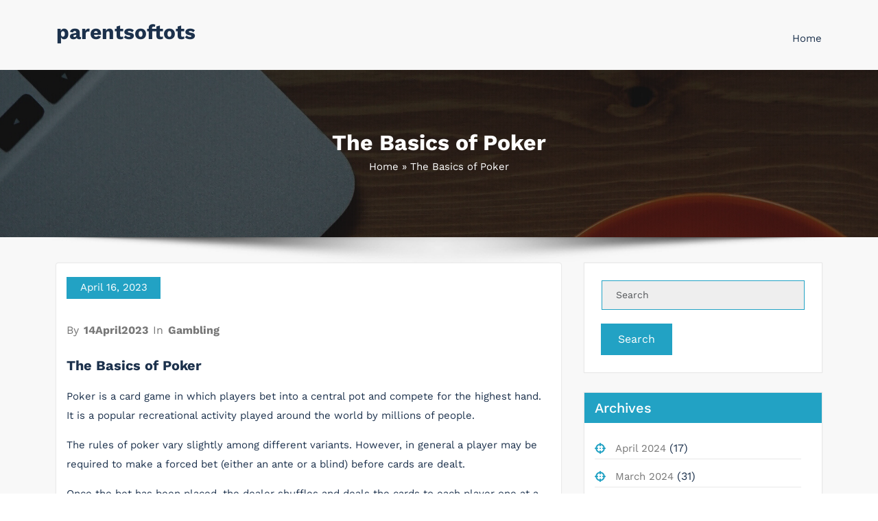

--- FILE ---
content_type: text/css
request_url: https://parentsoftots.org/wp-content/themes/busicare/css/default.css?ver=6.8.3
body_size: 1823
content:
.title span {
    color: #22a2c4;
}

a:hover {color: #22a2c4;}
.entry-meta a:hover {color: #22a2c4;}

dl dd a, dl dd a:hover, dl dd a:focus, ul li a:focus { color: #22a2c4; }

button,
input[type="button"],
input[type="submit"] {
    background-color: #22a2c4;
}

.btn-default {
    background: #22a2c4;
    border: 1px solid #22a2c4; 
}

.btn-light:hover, .btn-light:focus {
    background: #22a2c4; 
    border: 1px solid #22a2c4; 
}

.btn-default-dark { background: #22a2c4;  }

.btn-border {
    border: 2px solid #22a2c4;
}


.btn-border:hover, .btn-border:focus {
    border: 2px solid #22a2c4;
}


a:focus { 
    color: #22a2c4;       
}

.custom-social-icons li > a:focus {
    background-color: #22a2c4;
}

.custom-social-icons li > a {
    color: #22a2c4;
}

.contact .custom-social-icons li > a:hover, .contact .custom-social-icons li > a:focus {
    background-color: #22a2c4;
}

.custom-social-icons li > a:hover, 
.custom-social-icons li > a:focus {
    background-color: #22a2c4;
}

#searchbar_fullscreen .btn {
    background-color: #22a2c4;
}

.screen-reader-text:focus {
    color: #22A2C4;   
}

.cart-header {
    background-color: #22a2c4;
    border-left: 1px solid #cfddea;
}

.cart-header > a .cart-total {
    background: #22a2c4;
}

/*.slider-caption .heading {
    border-left: 4px solid #22a2c4;
}*/

.pointer-scroll {
    background: #22a2c4;
}

.owl-carousel .owl-prev:hover, 
.owl-carousel .owl-prev:focus { 
    background-color: #22a2c4;
}

.owl-carousel .owl-next:hover, 
.owl-carousel .owl-next:focus { 
    background-color: #22a2c4;
}

.cta_content, .cta_main {background-color: #22a2c4; }

.cta_content .btn-light {
    color: #22a2c4;
}

.cta_content a:after {
    color: #22a2c4;
}

.text-default { color: #22a2c4; }

.entry-header .entry-title a:focus {
    color: #22a2c4 !important; 
}

.services .post:hover .post-thumbnail i.fa {
    border: 1px solid #22a2c4;
    background-color: #22a2c4;
}

.section-space.services .entry-header .entry-title a:hover{
    color: #22a2c4;
}

.filter-tabs .nav-item.active{
    background-color: #22a2c4;
}

.filter-tabs li:focus, .filter-tabs li:hover{background-color: #22a2c4;}

.filter-tabs .nav-link:focus, .filter-tabs .nav-link:hover {
    background-color: #22a2c4;
}

.funfact-icon .fa{
    color: #22a2c4;
}

.page-breadcrumb li a:hover{
    color:#22a2c4;
}

.blog .post .entry-date a {
    background-color: #22a2c4;
}

.entry-meta a :hover{
    color:#22a2c4;
}

.sidebar .widget .widget-title{
    background-color:#22a2c4; 
}

.sidebar .input-group .form-control {
    border-color: #22a2c4 ;
}

.navbar .nav .nav-item a:focus{
    color: #22a2c4;
}

.sidebar .widget_categories li::before , 
.sidebar .widget_archive li::before ,
.sidebar .widget_recent_entries li::before ,
.sidebar .widget_meta li::before,
.sidebar .widget_recent_comments li::before 
{
    color: #22a2c4;
}

.sidebar .widget_categories li a:hover , 
.sidebar .widget_archive li a:hover ,
.sidebar .widget_recent_entries li a:hover ,
.sidebar .widget_meta li a:hover,
.sidebar .widget_recent_comments li a:hover,
.sidebar .widget li a:focus,
.dropdown-item a:focus{
    color: #22A2C4;
}

.title_seprater {
    background-color: #22A2C4;
}

.testmonial-block .avatar img {
    box-shadow: #22a2c4 0px 0px 0px 1px; 
}

.products .onsale {
    background: #22a2c4;
    border: 2px solid #22a2c4;
}

/*product page & product detail*/
.added_to_cart.wc-forward:hover, .woocommerce .posted_in a:hover{
    color: #22a2c4;
}

.woocommerce-loop-product__title a{color:#22a2c4;}

.woocommerce ul.product_list_widget li a:hover{
    color: #22a2c4;
}

.site-footer .woocommerce ul.product_list_widget li a{
    color: #22a2c4;
}

.sidebar .woocommerce ul.product_list_widget .star-rating{
    color: #22a2c4;
}

body .product-price h5 > a{
    color:#22a2c4;
}

.add-to-cart a {
    background: #22a2c4;
}

.team-grid .position { 
    color: #22a2c4; 
}

.team-grid .custom-social-icons li > a:hover {
    background-color: #22a2c4;
}

.title_seprater {
    background-color: #22a2c4;
}

.section-header .section-title-two span
{
    color: #22a2c4;
}

.footer-sidebar li:hover a{color:#22a2c4;}

.footer-sidebar address a:focus {color:#22a2c4;}

.footer-sidebar .widget .widget-title {
    color:#22a2c4;
}

.site-info{
    background-color: #22a2c4;
}

.footer-sidebar .widget li:hover::before{color:#22a2c4}

.blog .pagination a.active {
    background-color: #22a2c4;
}

.blog .pagination a:hover:not(.active),
.blog .pagination a:focus:not(.active) {background-color:#22a2c4;}

.portfolio .pagination a.active {
    background-color: #22a2c4;
}

.portfolio .pagination a:hover:not(.active),
.portfolio .pagination a:focus:not(.active) {background-color:#22a2c4;}

.portfolio .post:hover .click-view{
    background-color: #22a2c4;
}

.contact .title h4{
    background-color: #22a2c4;
}

.sidebar .contact .widget-cont-title {
    background-color: #22a2c4;
}
input[type="text"]:focus, input[type="email"]:focus, input[type="url"]:focus, input[type="password"]:focus, input[type="search"]:focus, input[type="number"]:focus, input[type="tel"]:focus, input[type="range"]:focus, input[type="date"]:focus, input[type="month"]:focus, input[type="week"]:focus, input[type="time"]:focus, input[type="datetime"]:focus, input[type="datetime-local"]:focus, input[type="color"]:focus, textarea:focus {
    border-color: #22a2c4;
}

.cont address > i.fa {
    color: #22a2c4;
}

.cont a:hover, .cont a:focus {
    color: #22a2c4;
}

.error-page .title {
    color: #22a2c4;
}

.error-page h4 {
    color: #22a2c4;
}

.error-page .not-found-btn a {
    background-color: #22a2c4;
}

.scroll-up a {
    background: #22a2c4;
}

.scroll-up a:hover,
.scroll-up a:active {
    background:#22a2c4;
}

/*SmartMenu Bootstrap*/
.navbar .nav .nav-item:hover .nav-link, 
.navbar .nav .nav-item.active .nav-link {
    color: #22a2c4;
}

/*slider dot*/
.owl-theme .owl-dots .owl-dot.active span {
    background-color: #22a2c4;
}

/*WooCommerce Style*/
/*.woocommerce-loop-product__title a{color:#22a2c4;}*/
.woocommerce-loop-product__title:hover {color:#22a2c4;}

.woocommerce ul.products li.product .onsale, .products span.onsale
{
    background: #22a2c4;
    border: 2px solid #22a2c4;
}
.woocommerce ul.products li.product .onsale, .woocommerce span.onsale{
    background: #22a2c4;
}

.woocommerce ul.products li.product .button, .owl-item .item .cart .add_to_cart_button {
    background: #22a2c4;
}

.woocommerce nav.woocommerce-pagination ul li a:focus, .woocommerce nav.woocommerce-pagination ul li a:hover, .woocommerce nav.woocommerce-pagination ul li span.current {
    background: #22a2c4 !important;
}

.woocommerce div.product form.cart .button, .woocommerce a.button, .woocommerce a.button:hover, .woocommerce a.button, .woocommerce .woocommerce-Button, .woocommerce .cart input.button, .woocommerce input.button.alt, .woocommerce button.button, .woocommerce #respond input#submit, .woocommerce .cart input.button:hover, .woocommerce .cart input.button:focus, .woocommerce input.button.alt:hover, .woocommerce input.button.alt:focus, .woocommerce input.button:hover, .woocommerce input.button:focus, .woocommerce button.button:focus, .woocommerce #respond input#submit:focus, .woocommerce-cart .wc-proceed-to-checkout a.checkout-button {
    background: #22a2c4;
}
.woocommerce #respond input#submit.alt:hover, .woocommerce a.button.alt:hover, .woocommerce input.button.alt:hover {
    background: #22a2c4;
}
.woocommerce-message, .woocommerce-info {
    border-top-color: #22a2c4;
}
.woocommerce-message::before, .woocommerce-info::before {
    color: #22a2c4;
}
.woocommerce div.product .stock {
    color: #22a2c4;
}
.woocommerce p.stars a {
    color: #22a2c4;
}
.woocommerce #respond input#submit.alt, .woocommerce a.button.alt, .woocommerce button.button.alt, .woocommerce input.button.alt {
    background: #22a2c4;
}
/*Woocommerce style*/

/*menu*/
.dropdown-item.active, .dropdown-item:active,.dropdown-item:hover {
    background-color: transparent;
    color:#22a2c4;
}

/*Contact SideBar*/
.sidebar_contact .contact_search .widget-cont-title {
    background-color: #22a2c4;
}
/*Contact SideBar*/

.filter-tabs .nav-item.show .nav-link, .filter-tabs .nav-link.active, .filter-tabs .nav-link:hover {
    background-color: #22a2c4;
}

/*Menu Search Effect*/
.search-form input[type="submit"] {
    background: #22a2c4 repeat scroll 0 0;
    border: 1px solid #22a2c4;
}

.navbar .search-box-outer .dropdown-menu {
    border-top: solid 1px #22a2c4;
}

.btn-primary {
    background-color: #22a2c4;
    border-color: #22a2c4;
}

.btn-primary:hover {
    background-color: #22a2c4;
    border-color: #22a2c4;
}

.btn-primary:not(:disabled):not(.disabled).active, .btn-primary:not(:disabled):not(.disabled):active, .show>.btn-primary.dropdown-toggle,.btn-primary:focus {
    background-color: #22a2c4;
    border-color: #22a2c4;
}


.pagination .nav-links .page-numbers.current {
    background-color: #22a2c4;
}

.sidebar .widget_meta li a:hover{
    color: #22a2c4;
}

.related-posts .entry-title a:hover{
    color: #22a2c4;
}

.sidebar .widget_product_search .search-field , .site-footer .widget_product_search .search-field{
    border-color: #22a2c4;
}

.sidebar .widget_nav_menu li a:hover ,
.sidebar .widget_pages li a:hover ,
.sidebar .widget_product_categories li a:hover ,
.sidebar .widget_links li a:hover {
    color: #22a2c4;
}

.sidebar .widget_nav_menu li::before ,
.sidebar .widget_pages li::before ,
.sidebar .widget_product_categories li::before ,
.sidebar .widget_links li::before {
    color: #22a2c4;
}
.sidebar .widget .custom-social-icons li > a:hover {background-color: #22a2c4;}
.sidebar .widget .head-contact-info a:hover {color: #22a2c4;}

.sidebar .widget .tagcloud a:hover, .site-footer .widget .tagcloud a:hover{
    background-color: #22a2c4;
}

.widget_nav_menu li a:hover , 
.widget_pages li a:hover ,
.widget_product_categories li a:hover ,
.widget_links li a:hover ,
.widget_categories li a:hover , 
.widget_archive li a:hover ,
.widget_recent_entries li a:hover ,
.widget_meta li a:hover,
.widget_recent_comments li a:hover,
.widget li a:focus,
.dropdown-item a:focus,
.navbar .nav .nav-item a:focus
{
    color: #22a2c4;
}
.widget_nav_menu li::before , 
.widget_pages li::before ,
.widget_product_categories li::before ,
.widget_links li::before ,
.widget_categories li::before , 
.widget_archive li::before ,
.widget_recent_entries li::before ,
.widget_meta li::before,
.widget_recent_comments li::before 
{
    color: #22a2c4;
}

.widget .input-group .form-control ,.woocommerce-product-search .search-field {
    border-color: #22A2C4;
}

.woocommerce .widget_price_filter .ui-slider .ui-slider-range {background-color: #22A2C4;}
.woocommerce .widget_price_filter .ui-slider .ui-slider-handle {background-color: #22A2C4;}

.testmonial-block blockquote {
    border-left: 4px solid #22A2C4 !important;
}
.blog .post .entry-content a{
    color: #22A2C4;
}
.comment-section .media-body a,.textwidget a{color:#22A2C4;} 
.contact-detail-area i {color:#22A2C4;} 
.blog.page blockquote:before{
    color: #22A2C426;
    border-left: 4px solid #22A2C4;
}
.blog .post .entry-content a.more-link:hover{
    color: #22A2C4;
}
.home-blog h3 a:hover{
        color: #22A2C4;
    }
.hp-preloader-cube .hp-cube:before {background: #22A2C4;}
.busicare_header_btn {background-color: #22A2C4;}
.eight .busicare_header_btn:hover {background-color: #22A2C4;}
.navbar .nav .nav-item.html a:hover{color: #22A2C4;}


/*Widget classes*/
.sidebar .wp-block-search .wp-block-search__label,.sidebar .widget.widget_block h1,.sidebar .widget.widget_block h2,.sidebar .widget.widget_block h3,.sidebar .widget.widget_block h4,.sidebar .widget.widget_block h5,.sidebar .widget.widget_block h6{
    background-color: #22a2c4;
}
.widget .wp-block-search .wp-block-search__input {
    border-color: #22A2C4;
}
.widget .wp-block-search .wp-block-search__button {
    background-color: #22a2c4;
}
.sidebar .widget li:before {
    color: #22a2c4;
}
.widget .wp-block-tag-cloud a:hover{
    background-color: #22a2c4;
    color:#fff;
}
.footer-sidebar .wp-block-search .wp-block-search__label,.footer-sidebar .widget.widget_block h1,.footer-sidebar .widget.widget_block h2,.footer-sidebar .widget.widget_block h3,.footer-sidebar .widget.widget_block h4,.footer-sidebar .widget.widget_block h5,.footer-sidebar .widget.widget_block h6{   
  color: #22a2c4;
}
.sidebar .widget li a:hover,.footer-sidebar .widget li a:hover{color:#22a2c4;}
.dropdown-menu li.active a{color:#22a2c4; }
.dropdown-menu li.active ul li.active a{color: #22a2c4;}
.dropdown-menu li.active ul li a:hover{color: #22a2c4;}
.five .search-box-outer .dropdown-menu{border-color: #22a2c4;}
#testimonial-carousel2 .testmonial-block, .page-template-template-testimonial-5 .testmonial-block { border-color: #22a2c4;}